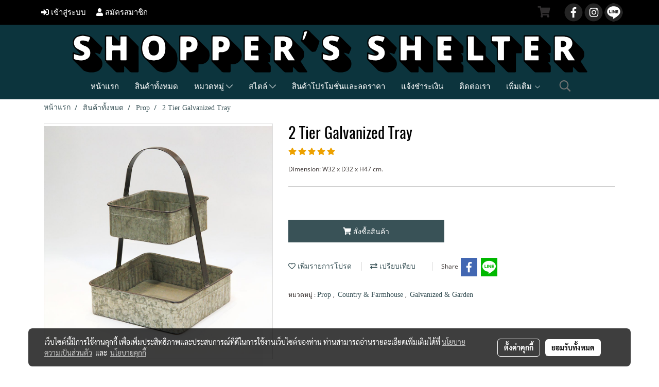

--- FILE ---
content_type: text/html; charset=utf-8
request_url: https://www.google.com/recaptcha/api2/aframe
body_size: 268
content:
<!DOCTYPE HTML><html><head><meta http-equiv="content-type" content="text/html; charset=UTF-8"></head><body><script nonce="VFWRqDWQynV5hhShwFmG0A">/** Anti-fraud and anti-abuse applications only. See google.com/recaptcha */ try{var clients={'sodar':'https://pagead2.googlesyndication.com/pagead/sodar?'};window.addEventListener("message",function(a){try{if(a.source===window.parent){var b=JSON.parse(a.data);var c=clients[b['id']];if(c){var d=document.createElement('img');d.src=c+b['params']+'&rc='+(localStorage.getItem("rc::a")?sessionStorage.getItem("rc::b"):"");window.document.body.appendChild(d);sessionStorage.setItem("rc::e",parseInt(sessionStorage.getItem("rc::e")||0)+1);localStorage.setItem("rc::h",'1769268457898');}}}catch(b){}});window.parent.postMessage("_grecaptcha_ready", "*");}catch(b){}</script></body></html>